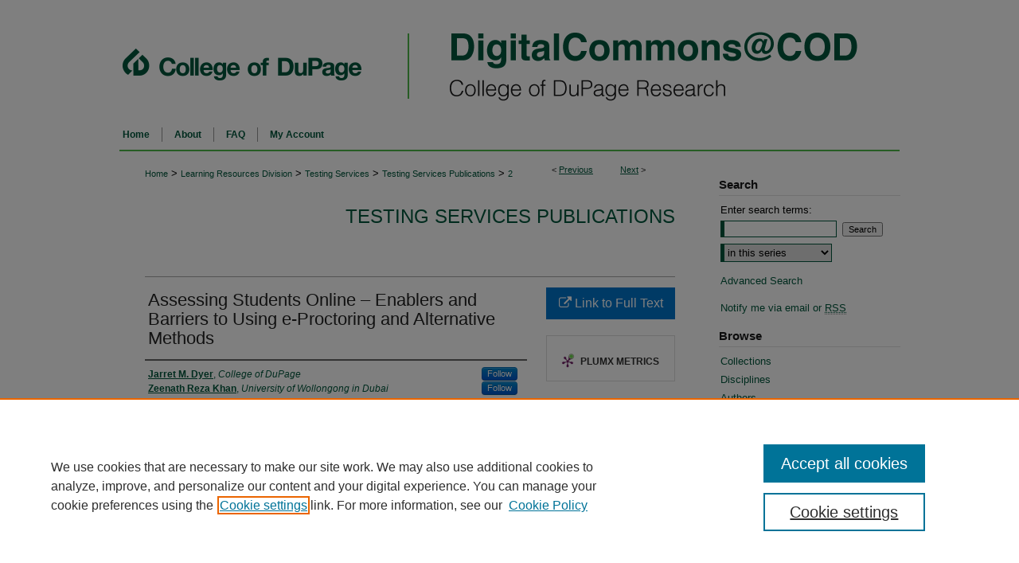

--- FILE ---
content_type: text/html; charset=UTF-8
request_url: https://dc.cod.edu/testing_pubs/2/
body_size: 8808
content:

<!DOCTYPE html>
<html lang="en">
<head><!-- inj yui3-seed: --><script type='text/javascript' src='//cdnjs.cloudflare.com/ajax/libs/yui/3.6.0/yui/yui-min.js'></script><script type='text/javascript' src='//ajax.googleapis.com/ajax/libs/jquery/1.10.2/jquery.min.js'></script><!-- Adobe Analytics --><script type='text/javascript' src='https://assets.adobedtm.com/4a848ae9611a/d0e96722185b/launch-d525bb0064d8.min.js'></script><script type='text/javascript' src=/assets/nr_browser_production.js></script>

<!-- def.1 -->
<meta charset="utf-8">
<meta name="viewport" content="width=device-width">
<title>
"Assessing Students Online – Enablers and Barriers to Using e-Proctorin" by Jarret M. Dyer and Zeenath Reza Khan
</title>


<!-- FILE article_meta-tags.inc --><!-- FILE: /srv/sequoia/main/data/assets/site/article_meta-tags.inc -->
<meta itemprop="name" content="Assessing Students Online – Enablers and Barriers to Using e-Proctoring and Alternative Methods">
<meta property="og:title" content="Assessing Students Online – Enablers and Barriers to Using e-Proctoring and Alternative Methods">
<meta name="twitter:title" content="Assessing Students Online – Enablers and Barriers to Using e-Proctoring and Alternative Methods">
<meta property="article:author" content="Jarret M Dyer">
<meta name="author" content="Jarret M Dyer">
<meta property="article:author" content="Zeenath Reza Khan">
<meta name="author" content="Zeenath Reza Khan">
<meta name="robots" content="noodp, noydir">
<meta name="description" content="The COVID-19 pandemic created widespread chaos and disruption and forced an immediate and unprecedented move to fully online teaching, learning and assessment across all levels of education (Coronavirus and School Closures, 2020). In the initial stages of this transition, the focus was on survival and ensuring some level of activity and continuity was established. As the pandemic continued, focus naturally shifted to levels of quality assurance of teaching and ensuring the authenticity of student submissions. The very integrity of student assessment became a focal point of debate, activity and concern. There was a concerted effort among universities to transition to an online proctoring system in order to more effectively support faculty and staff during online examinations. This chapter explores the issues underpinning this transition and the lessons learned from activity undertaken, with particular focus on responses recorded from a workshop conducted at the 7th European Conference on Academic Integrity by European Network for Academic Integrity, 2021 on an ethical pathway to responsible implementation and use of proctoring technology.">
<meta itemprop="description" content="The COVID-19 pandemic created widespread chaos and disruption and forced an immediate and unprecedented move to fully online teaching, learning and assessment across all levels of education (Coronavirus and School Closures, 2020). In the initial stages of this transition, the focus was on survival and ensuring some level of activity and continuity was established. As the pandemic continued, focus naturally shifted to levels of quality assurance of teaching and ensuring the authenticity of student submissions. The very integrity of student assessment became a focal point of debate, activity and concern. There was a concerted effort among universities to transition to an online proctoring system in order to more effectively support faculty and staff during online examinations. This chapter explores the issues underpinning this transition and the lessons learned from activity undertaken, with particular focus on responses recorded from a workshop conducted at the 7th European Conference on Academic Integrity by European Network for Academic Integrity, 2021 on an ethical pathway to responsible implementation and use of proctoring technology.">
<meta name="twitter:description" content="The COVID-19 pandemic created widespread chaos and disruption and forced an immediate and unprecedented move to fully online teaching, learning and assessment across all levels of education (Coronavirus and School Closures, 2020). In the initial stages of this transition, the focus was on survival and ensuring some level of activity and continuity was established. As the pandemic continued, focus naturally shifted to levels of quality assurance of teaching and ensuring the authenticity of student submissions. The very integrity of student assessment became a focal point of debate, activity and concern. There was a concerted effort among universities to transition to an online proctoring system in order to more effectively support faculty and staff during online examinations. This chapter explores the issues underpinning this transition and the lessons learned from activity undertaken, with particular focus on responses recorded from a workshop conducted at the 7th European Conference on Academic Integrity by European Network for Academic Integrity, 2021 on an ethical pathway to responsible implementation and use of proctoring technology.">
<meta property="og:description" content="The COVID-19 pandemic created widespread chaos and disruption and forced an immediate and unprecedented move to fully online teaching, learning and assessment across all levels of education (Coronavirus and School Closures, 2020). In the initial stages of this transition, the focus was on survival and ensuring some level of activity and continuity was established. As the pandemic continued, focus naturally shifted to levels of quality assurance of teaching and ensuring the authenticity of student submissions. The very integrity of student assessment became a focal point of debate, activity and concern. There was a concerted effort among universities to transition to an online proctoring system in order to more effectively support faculty and staff during online examinations. This chapter explores the issues underpinning this transition and the lessons learned from activity undertaken, with particular focus on responses recorded from a workshop conducted at the 7th European Conference on Academic Integrity by European Network for Academic Integrity, 2021 on an ethical pathway to responsible implementation and use of proctoring technology.">
<meta name="keywords" content="Proctoring, Online Assessments, Assessments, e-Proctoring, Remote Proctoring, COVID19">
<meta name="bepress_citation_series_title" content="Testing Services Publications">
<meta name="bepress_citation_author" content="Dyer, Jarret M">
<meta name="bepress_citation_author_institution" content="College of DuPage">
<meta name="bepress_citation_author" content="Khan, Zeenath Reza">
<meta name="bepress_citation_author_institution" content="University of Wollongong in Dubai">
<meta name="bepress_citation_title" content="Assessing Students Online – Enablers and Barriers to Using e-Proctoring and Alternative Methods">
<meta name="bepress_citation_date" content="2023">
<!-- FILE: /srv/sequoia/main/data/assets/site/ir_download_link.inc -->
<!-- FILE: /srv/sequoia/main/data/assets/site/article_meta-tags.inc (cont) -->
<meta name="bepress_citation_abstract_html_url" content="https://dc.cod.edu/testing_pubs/2">
<meta name="bepress_citation_online_date" content="2023/4/14">
<meta name="viewport" content="width=device-width">
<!-- Additional Twitter data -->
<meta name="twitter:card" content="summary">
<!-- Additional Open Graph data -->
<meta property="og:type" content="article">
<meta property="og:url" content="https://dc.cod.edu/testing_pubs/2">
<meta property="og:site_name" content="DigitalCommons@COD">


<!-- Amplitude -->
<script type="text/javascript">
(function(e,t){var n=e.amplitude||{_q:[],_iq:{}};var r=t.createElement("script")
;r.type="text/javascript";r.async=true
;r.src="https://cdn.amplitude.com/libs/amplitude-4.5.2-min.gz.js"
;r.integrity="5ceGNbvkytO+PTI82JRl6GwJjVCw6k79kP4le5L5/m0Zny1P7taAF6YVvC4z4Pgj"
;r.onload=function(){if(e.amplitude.runQueuedFunctions){
e.amplitude.runQueuedFunctions()}else{
console.log("[Amplitude] Error: could not load SDK")}}
;var i=t.getElementsByTagName("script")[0];i.parentNode.insertBefore(r,i)
;function s(e,t){e.prototype[t]=function(){
this._q.push([t].concat(Array.prototype.slice.call(arguments,0)));return this}}
var o=function(){this._q=[];return this}
;var a=["add","append","clearAll","prepend","set","setOnce","unset"]
;for(var u=0;u<a.length;u++){s(o,a[u])}n.Identify=o;var c=function(){this._q=[]
;return this}
;var l=["setProductId","setQuantity","setPrice","setRevenueType","setEventProperties"]
;for(var p=0;p<l.length;p++){s(c,l[p])}n.Revenue=c
;var d=["init","logEvent","logRevenue","setUserId","setUserProperties","setOptOut","setVersionName","setDomain","setDeviceId","setGlobalUserProperties","identify","clearUserProperties","setGroup","logRevenueV2","regenerateDeviceId","groupIdentify","logEventWithTimestamp","logEventWithGroups","setSessionId","resetSessionId"]
;function v(e){function t(t){e[t]=function(){
e._q.push([t].concat(Array.prototype.slice.call(arguments,0)))}}
for(var n=0;n<d.length;n++){t(d[n])}}v(n);n.getInstance=function(e){
e=(!e||e.length===0?"$default_instance":e).toLowerCase()
;if(!n._iq.hasOwnProperty(e)){n._iq[e]={_q:[]};v(n._iq[e])}return n._iq[e]}
;e.amplitude=n})(window,document);

amplitude.getInstance().init("1d890e80ea7a0ccc43c2b06438458f50");
</script>

<!-- FILE: article_meta-tags.inc (cont) -->
<meta name="bepress_is_article_cover_page" content="1">


<!-- sh.1 -->
<link rel="stylesheet" href="/ir-style.css" type="text/css" media="screen">
<link rel="stylesheet" href="/ir-custom.css" type="text/css" media="screen">
<link rel="stylesheet" href="../ir-custom.css" type="text/css" media="screen">
<link rel="stylesheet" href="/ir-local.css" type="text/css" media="screen">
<link rel="stylesheet" href="../ir-local.css" type="text/css" media="screen">
<link rel="stylesheet" href="/ir-print.css" type="text/css" media="print">
<link type="text/css" rel="stylesheet" href="/assets/floatbox/floatbox.css">
<link rel="alternate" type="application/rss+xml" title="Site Feed" href="/recent.rss">
<link rel="shortcut icon" href="/favicon.ico" type="image/x-icon">
<!--[if IE]>
<link rel="stylesheet" href="/ir-ie.css" type="text/css" media="screen">
<![endif]-->

<!-- JS  -->
<script type="text/javascript" src="/assets/jsUtilities.js"></script>
<script type="text/javascript" src="/assets/footnoteLinks.js"></script>
<script type="text/javascript" src="/assets/scripts/yui-init.pack.js"></script>
<script type="text/javascript" src="/assets/scripts/bepress-init.debug.js"></script>
<script type="text/javascript" src="/assets/scripts/JumpListYUI.pack.js"></script>

<!-- end sh.1 -->




<script type="text/javascript">var pageData = {"page":{"environment":"prod","productName":"bpdg","language":"en","name":"ir_series:article","businessUnit":"els:rp:st"},"visitor":{}};</script>

</head>
<body id="geo-series">
<!-- FILE /srv/sequoia/main/data/dc.cod.edu/assets/header.pregen --><!-- FILE: /srv/sequoia/main/data/assets/site/mobile_nav.inc --><!--[if !IE]>-->
<script src="/assets/scripts/dc-mobile/dc-responsive-nav.js"></script>

<header id="mobile-nav" class="nav-down device-fixed-height" style="visibility: hidden;">
  
  
  <nav class="nav-collapse">
    <ul>
      <li class="menu-item active device-fixed-width"><a href="https://dc.cod.edu" title="Home" data-scroll >Home</a></li>
      <li class="menu-item device-fixed-width"><a href="https://dc.cod.edu/do/search/advanced/" title="Search" data-scroll ><i class="icon-search"></i> Search</a></li>
      <li class="menu-item device-fixed-width"><a href="https://dc.cod.edu/communities.html" title="Browse" data-scroll >Browse Collections</a></li>
      <li class="menu-item device-fixed-width"><a href="/cgi/myaccount.cgi?context=testing_pubs" title="My Account" data-scroll >My Account</a></li>
      <li class="menu-item device-fixed-width"><a href="https://dc.cod.edu/about.html" title="About" data-scroll >About</a></li>
      <li class="menu-item device-fixed-width"><a href="https://network.bepress.com" title="Digital Commons Network" data-scroll ><img width="16" height="16" alt="DC Network" style="vertical-align:top;" src="/assets/md5images/8e240588cf8cd3a028768d4294acd7d3.png"> Digital Commons Network™</a></li>
    </ul>
  </nav>
</header>

<script src="/assets/scripts/dc-mobile/dc-mobile-nav.js"></script>
<!--<![endif]-->
<!-- FILE: /srv/sequoia/main/data/dc.cod.edu/assets/header.pregen (cont) -->



<div id="cod">
	<div id="container">
		<a href="#main" class="skiplink" accesskey="2" >Skip to main content</a>

					
			<div id="header">
				<a href="https://dc.cod.edu" id="banner_link" title="DigitalCommons@COD" >
					<img id="banner_image" alt="DigitalCommons@COD" width='980' height='150' src="/assets/md5images/97826019c95af4c479762689386fef9b.png">
				</a>	
				
					<a href="http://www.cod.edu/" id="logo_link" title="College of DuPage" >
						<img id="logo_image" alt="College of DuPage" width='314' height='150' src="/assets/md5images/fc94c37bb17a98c9c451136f1d3ad8b9.png">
					</a>	
				
			</div>
					
			<div id="navigation">
				<!-- FILE: /srv/sequoia/main/data/assets/site/ir_navigation.inc -->

<div id="tabs" role="navigation" aria-label="Main"><ul><li id="tabfour"><a href="https://dc.cod.edu" title="Home" ><span>Home</span></a></li><li id="tabthree"><a href="https://dc.cod.edu/about.html" title="About" ><span>About</span></a></li><li id="tabtwo"><a href="https://dc.cod.edu/faq.html" title="FAQ" ><span>FAQ</span></a></li><li id="tabone"><a href="https://dc.cod.edu/cgi/myaccount.cgi?context=testing_pubs" title="My Account" ><span>My Account</span></a></li></ul></div>

<!-- FILE: /srv/sequoia/main/data/dc.cod.edu/assets/header.pregen (cont) -->
			</div>
		

		<div id="wrapper">
			<div id="content">
				<div id="main" class="text">

<script type="text/javascript" src="/assets/floatbox/floatbox.js"></script>  
<!-- FILE: /srv/sequoia/main/data/assets/site/article_pager.inc -->

<div id="breadcrumb"><ul id="pager">

                
                 
<li>&lt; <a href="https://dc.cod.edu/testing_pubs/6" class="ignore" >Previous</a></li>
        
        
        

                
                 
<li><a href="https://dc.cod.edu/testing_pubs/3" class="ignore" >Next</a> &gt;</li>
        
        
        
<li>&nbsp;</li></ul><div class="crumbs"><!-- FILE: /srv/sequoia/main/data/assets/site/ir_breadcrumb.inc -->

<div class="crumbs" role="navigation" aria-label="Breadcrumb">
	<p>
	
	
			<a href="https://dc.cod.edu" class="ignore" >Home</a>
	
	
	
	
	
	
	
	
	
	
	 <span aria-hidden="true">&gt;</span> 
		<a href="https://dc.cod.edu/learningresources" class="ignore" >Learning Resources Division</a>
	
	
	
	
	
	
	 <span aria-hidden="true">&gt;</span> 
		<a href="https://dc.cod.edu/testing" class="ignore" >Testing Services</a>
	
	
	
	
	
	
	 <span aria-hidden="true">&gt;</span> 
		<a href="https://dc.cod.edu/testing_pubs" class="ignore" >Testing Services Publications</a>
	
	
	
	
	
	 <span aria-hidden="true">&gt;</span> 
		<a href="https://dc.cod.edu/testing_pubs/2" class="ignore" aria-current="page" >2</a>
	
	
	
	</p>
</div>


<!-- FILE: /srv/sequoia/main/data/assets/site/article_pager.inc (cont) --></div>
</div>
<!-- FILE: /srv/sequoia/main/data/assets/site/ir_series/article/index.html (cont) -->
<!-- FILE: /srv/sequoia/main/data/assets/site/ir_series/article/article_info.inc --><!-- FILE: /srv/sequoia/main/data/assets/site/openurl.inc -->

























<!-- FILE: /srv/sequoia/main/data/assets/site/ir_series/article/article_info.inc (cont) -->
<!-- FILE: /srv/sequoia/main/data/assets/site/ir_download_link.inc -->









	
	
	
    
    
    
	
	
	
	
	
		
		
	
	

<!-- FILE: /srv/sequoia/main/data/assets/site/ir_series/article/article_info.inc (cont) -->
<!-- FILE: /srv/sequoia/main/data/assets/site/ir_series/article/ir_article_header.inc -->


<div id="series-header">
<!-- FILE: /srv/sequoia/main/data/assets/site/ir_series/ir_series_logo.inc -->



 






	
	
	
	
	
	
<!-- FILE: /srv/sequoia/main/data/assets/site/ir_series/article/ir_article_header.inc (cont) --><h2 id="series-title"><a href="https://dc.cod.edu/testing_pubs" >Testing Services Publications</a></h2></div>
<div style="clear: both">&nbsp;</div>

<div id="sub">
<div id="alpha">
<!-- FILE: /srv/sequoia/main/data/assets/site/ir_series/article/article_info.inc (cont) --><div id='title' class='element'>
<h4>Title</h4>
<h3>Assessing Students Online – Enablers and Barriers to Using e-Proctoring and Alternative Methods</h3>
</div>
<div class='clear'></div>
<div id='authors' class='element'>
<h4>Authors</h4>
<p class="author"><a href='https://dc.cod.edu/do/search/?q=bp_author_id%3A%22c0ea47a6-8404-4a2b-ba15-7477a60b6727%22%20OR%20%28author%3A%22Jarret%20M.%20Dyer%22%20AND%20-bp_author_id%3A%5B%2A%20TO%20%2A%5D%29&start=0&context=676055'><strong>Jarret M. Dyer</strong>, <em>College of DuPage</em></a><a rel="nofollow" href="https://network.bepress.com/api/follow/subscribe?user=YjVmOGZiMDZmN2Q5OWJiMA%3D%3D&amp;institution=YmQ1OTBkMDI4ZWQ1MjE5Yw%3D%3D&amp;format=html" data-follow-set="user:YjVmOGZiMDZmN2Q5OWJiMA== institution:YmQ1OTBkMDI4ZWQ1MjE5Yw==" title="Follow Jarret M. Dyer" class="btn followable">Follow</a><br />
<a href='https://dc.cod.edu/do/search/?q=bp_author_id%3A%229ad7c9d0-37f5-43b3-aeac-f74d39c95adb%22%20OR%20%28author%3A%22Zeenath%20Reza%20Khan%22%20AND%20-bp_author_id%3A%5B%2A%20TO%20%2A%5D%29&start=0&context=676055'><strong>Zeenath Reza Khan</strong>, <em>University of Wollongong in Dubai</em></a><a rel="nofollow" href="https://network.bepress.com/api/follow/subscribe?user=NWI0NjlmMDE3YTVmOWJlOQ%3D%3D&amp;institution=YmQ1OTBkMDI4ZWQ1MjE5Yw%3D%3D&amp;format=html" data-follow-set="user:NWI0NjlmMDE3YTVmOWJlOQ== institution:YmQ1OTBkMDI4ZWQ1MjE5Yw==" title="Follow Zeenath Reza Khan" class="btn followable">Follow</a><br />
</p></div>
<div class='clear'></div>
<div id='document_type' class='element'>
<h4>Document Type</h4>
<p>Book</p>
</div>
<div class='clear'></div>
<div id='publication_date' class='element'>
<h4>Publication Date</h4>
<p>1-2-2023</p>
</div>
<div class='clear'></div>
<div id='abstract' class='element'>
<h4>Abstract</h4>
<p>The COVID-19 pandemic created widespread chaos and disruption and forced an immediate and unprecedented move to fully online teaching, learning and assessment across all levels of education (Coronavirus and School Closures, 2020). In the initial stages of this transition, the focus was on survival and ensuring some level of activity and continuity was established. As the pandemic continued, focus naturally shifted to levels of quality assurance of teaching and ensuring the authenticity of student submissions. The very integrity of student assessment became a focal point of debate, activity and concern. There was a concerted effort among universities to transition to an online proctoring system in order to more effectively support faculty and staff during online examinations. This chapter explores the issues underpinning this transition and the lessons learned from activity undertaken, with particular focus on responses recorded from a workshop conducted at the 7th European Conference on Academic Integrity by European Network for Academic Integrity, 2021 on an ethical pathway to responsible implementation and use of proctoring technology.</p>
</div>
<div class='clear'></div>
<div id='comments' class='element'>
<h4>Comments</h4>
<p>Book chapter originally published in <em>Academic Integrity: Broadening Practices, Technologies, and the Role of Students.</em></p>
</div>
<div class='clear'></div>
<div id='recommended_citation' class='element'>
<h4>Recommended Citation</h4>
<!-- FILE: /srv/sequoia/main/data/assets/site/ir_series/ir_citation.inc --><p>
    Dyer, Jarret M. and Khan, Zeenath Reza, "Assessing Students Online – Enablers and Barriers to Using e-Proctoring and Alternative Methods" (2023). <em>Testing Services Publications</em>.  2.
    <br>
    
    
        https://dc.cod.edu/testing_pubs/2
    
</p>
<!-- FILE: /srv/sequoia/main/data/assets/site/ir_series/article/article_info.inc (cont) --></div>
<div class='clear'></div>
</div>
    </div>
    <div id='beta_7-3'>
<!-- FILE: /srv/sequoia/main/data/assets/site/info_box_7_3.inc --><!-- FILE: /srv/sequoia/main/data/assets/site/openurl.inc -->

























<!-- FILE: /srv/sequoia/main/data/assets/site/info_box_7_3.inc (cont) -->
<!-- FILE: /srv/sequoia/main/data/assets/site/ir_download_link.inc -->









	
	
	
    
    
    
	
	
	
	
	
		
		
	
	

<!-- FILE: /srv/sequoia/main/data/assets/site/info_box_7_3.inc (cont) -->


	<!-- FILE: /srv/sequoia/main/data/assets/site/info_box_download_button.inc --><div class="aside download-button">
    <a id="remote-link" class="btn" href="https://link.springer.com/chapter/10.1007/978-3-031-16976-2_8" title="Link opens in new window" target="_blank" > 
    	<i class="icon-external-link" aria-hidden="true"></i>
      Link to Full Text
    </a>
</div>


<!-- FILE: /srv/sequoia/main/data/assets/site/info_box_7_3.inc (cont) -->
	<!-- FILE: /srv/sequoia/main/data/assets/site/info_box_embargo.inc -->
<!-- FILE: /srv/sequoia/main/data/assets/site/info_box_7_3.inc (cont) -->

<!-- FILE: /srv/sequoia/main/data/assets/site/info_box_custom_upper.inc -->
<!-- FILE: /srv/sequoia/main/data/assets/site/info_box_7_3.inc (cont) -->
<!-- FILE: /srv/sequoia/main/data/assets/site/info_box_openurl.inc -->
<!-- FILE: /srv/sequoia/main/data/assets/site/info_box_7_3.inc (cont) -->

<!-- FILE: /srv/sequoia/main/data/assets/site/info_box_article_metrics.inc -->






<div id="article-stats" class="aside hidden">

    <p class="article-downloads-wrapper hidden"><span id="article-downloads"></span> DOWNLOADS</p>
    <p class="article-stats-date hidden">Since April 14, 2023</p>

    <p class="article-plum-metrics">
        <a href="https://plu.mx/plum/a/?repo_url=https://dc.cod.edu/testing_pubs/2" class="plumx-plum-print-popup plum-bigben-theme" data-badge="true" data-hide-when-empty="true" ></a>
    </p>
</div>
<script type="text/javascript" src="//cdn.plu.mx/widget-popup.js"></script>



<!-- Article Download Counts -->
<script type="text/javascript" src="/assets/scripts/article-downloads.pack.js"></script>
<script type="text/javascript">
    insertDownloads(35030523);
</script>


<!-- Add border to Plum badge & download counts when visible -->
<script>
// bind to event when PlumX widget loads
jQuery('body').bind('plum:widget-load', function(e){
// if Plum badge is visible
  if (jQuery('.PlumX-Popup').length) {
// remove 'hidden' class
  jQuery('#article-stats').removeClass('hidden');
  jQuery('.article-stats-date').addClass('plum-border');
  }
});
// bind to event when page loads
jQuery(window).bind('load',function(e){
// if DC downloads are visible
  if (jQuery('#article-downloads').text().length > 0) {
// add border to aside
  jQuery('#article-stats').removeClass('hidden');
  }
});
</script>

<!-- Amplitude Event Tracking -->


<script>
$(function() {

  // This is the handler for Plum popup engagement on mouseover
  $("#article-stats").on("mouseover", "a.plx-wrapping-print-link", function(event) {
    // Send the event to Amplitude
    amplitude.getInstance().logEvent("plumPopupMouseover");
  });

  // This is the handler for Plum badge and 'see details' link clickthrough
  $("#article-stats").on("click", "div.ppp-container.ppp-small.ppp-badge", function(event) {
    // Send the event to Amplitude
    amplitude.getInstance().logEvent("plumDetailsClick");
  });

  // This is the handler for AddThis link clickthrough
  $(".addthis_toolbox").on("click", "a", function(event) {
    // Send the event to Amplitude
    amplitude.getInstance().logEvent("addThisClick");
  });

  // This is the handler for AddThis link clickthrough
  $(".aside.download-button").on("click", "a", function(event) {
    // Send the event to Amplitude
    amplitude.getInstance().logEvent("downloadClick");
  });

});
</script>




<!-- Adobe Analytics: Download Click Tracker -->
<script>

$(function() {

  // Download button click event tracker for PDFs
  $(".aside.download-button").on("click", "a#pdf", function(event) {
    pageDataTracker.trackEvent('navigationClick', {
      link: {
          location: 'aside download-button',
          name: 'pdf'
      }
    });
  });

  // Download button click event tracker for native files
  $(".aside.download-button").on("click", "a#native", function(event) {
    pageDataTracker.trackEvent('navigationClick', {
        link: {
            location: 'aside download-button',
            name: 'native'
        }
     });
  });

});

</script>
<!-- FILE: /srv/sequoia/main/data/assets/site/info_box_7_3.inc (cont) -->



	<!-- FILE: /srv/sequoia/main/data/assets/site/info_box_disciplines.inc -->




	
		
	



<!-- FILE: /srv/sequoia/main/data/assets/site/info_box_7_3.inc (cont) -->

<!-- FILE: /srv/sequoia/main/data/assets/site/bookmark_widget.inc -->

<div id="share" class="aside">
<h4>Share</h4>
	
	<div class="a2a_kit a2a_kit_size_24 a2a_default_style">
    	<a class="a2a_button_facebook"></a>
    	<a class="a2a_button_linkedin"></a>
		<a class="a2a_button_whatsapp"></a>
		<a class="a2a_button_email"></a>
    	<a class="a2a_dd"></a>
    	<script async src="https://static.addtoany.com/menu/page.js"></script>
	</div>
</div>

<!-- FILE: /srv/sequoia/main/data/assets/site/info_box_7_3.inc (cont) -->
<!-- FILE: /srv/sequoia/main/data/assets/site/info_box_geolocate.inc --><!-- FILE: /srv/sequoia/main/data/assets/site/ir_geolocate_enabled_and_displayed.inc -->

<!-- FILE: /srv/sequoia/main/data/assets/site/info_box_geolocate.inc (cont) -->

<!-- FILE: /srv/sequoia/main/data/assets/site/info_box_7_3.inc (cont) -->

	<!-- FILE: /srv/sequoia/main/data/assets/site/zotero_coins.inc -->

<span class="Z3988" title="ctx_ver=Z39.88-2004&amp;rft_val_fmt=info%3Aofi%2Ffmt%3Akev%3Amtx%3Ajournal&amp;rft_id=https%3A%2F%2Fdc.cod.edu%2Ftesting_pubs%2F2&amp;rft.atitle=Assessing%20Students%20Online%20%E2%80%93%20Enablers%20and%20Barriers%20to%20Using%20e-Proctoring%20and%20Alternative%20Methods&amp;rft.aufirst=Jarret&amp;rft.aulast=Dyer&amp;rft.au=Zeenath%20Khan&amp;rft.jtitle=Testing%20Services%20Publications&amp;rft.date=2023-01-02">COinS</span>
<!-- FILE: /srv/sequoia/main/data/assets/site/info_box_7_3.inc (cont) -->

<!-- FILE: /srv/sequoia/main/data/assets/site/info_box_custom_lower.inc -->
<!-- FILE: /srv/sequoia/main/data/assets/site/info_box_7_3.inc (cont) -->
<!-- FILE: /srv/sequoia/main/data/assets/site/ir_series/article/article_info.inc (cont) --></div>

<div class='clear'>&nbsp;</div>
<!-- FILE: /srv/sequoia/main/data/assets/site/ir_series/article/ir_article_custom_fields.inc -->


<!-- FILE: /srv/sequoia/main/data/assets/site/ir_series/article/article_info.inc (cont) -->

<!-- FILE: /srv/sequoia/main/data/assets/site/ir_series/article/index.html (cont) -->
<!-- FILE /srv/sequoia/main/data/assets/site/footer.pregen --></div>
	<div class="verticalalign">&nbsp;</div>
	<div class="clear">&nbsp;</div>

</div>

	<div id="sidebar" role="complementary">
	<!-- FILE: /srv/sequoia/main/data/assets/site/ir_sidebar_7_8.inc -->

	<!-- FILE: /srv/sequoia/main/data/assets/site/ir_sidebar_sort_sba.inc --><!-- FILE: /srv/sequoia/main/data/assets/site/ir_sidebar_custom_upper_7_8.inc -->

<!-- FILE: /srv/sequoia/main/data/assets/site/ir_sidebar_sort_sba.inc (cont) -->
<!-- FILE: /srv/sequoia/main/data/assets/site/ir_sidebar_search_7_8.inc --><h2>Search</h2>


	
<form method='get' action='https://dc.cod.edu/do/search/' id="sidebar-search">
	<label for="search" accesskey="4">
		Enter search terms:
	</label>
		<div>
			<span class="border">
				<input type="text" name='q' class="search" id="search">
			</span> 
			<input type="submit" value="Search" class="searchbutton" style="font-size:11px;">
		</div>
	<label for="context" class="visually-hidden">
		Select context to search:
	</label> 
		<div>
			<span class="border">
				<select name="fq" id="context">
					
					
						<option value='virtual_ancestor_link:"https://dc.cod.edu/testing_pubs"'>in this series</option>
					
					
					
					<option value='virtual_ancestor_link:"https://dc.cod.edu"'>in this repository</option>
					<option value='virtual_ancestor_link:"http:/"'>across all repositories</option>
				</select>
			</span>
		</div>
</form>

<p class="advanced">
	
	
		<a href="https://dc.cod.edu/do/search/advanced/?fq=virtual_ancestor_link:%22https://dc.cod.edu/testing_pubs%22" >
			Advanced Search
		</a>
	
</p>
<!-- FILE: /srv/sequoia/main/data/assets/site/ir_sidebar_sort_sba.inc (cont) -->
<!-- FILE: /srv/sequoia/main/data/assets/site/ir_sidebar_notify_7_8.inc -->


	<ul id="side-notify">
		<li class="notify">
			<a href="https://dc.cod.edu/testing_pubs/announcements.html" title="Email or RSS Notifications" >
				Notify me via email or <acronym title="Really Simple Syndication">RSS</acronym>
			</a>
		</li>
	</ul>



<!-- FILE: /srv/sequoia/main/data/assets/site/urc_badge.inc -->






<!-- FILE: /srv/sequoia/main/data/assets/site/ir_sidebar_notify_7_8.inc (cont) -->

<!-- FILE: /srv/sequoia/main/data/assets/site/ir_sidebar_sort_sba.inc (cont) -->
<!-- FILE: /srv/sequoia/main/data/assets/site/ir_sidebar_custom_middle_7_8.inc --><!-- FILE: /srv/sequoia/main/data/assets/site/ir_sidebar_sort_sba.inc (cont) -->
<!-- FILE: /srv/sequoia/main/data/assets/site/ir_sidebar_browse.inc --><h2>Browse</h2>
<ul id="side-browse">


<li class="collections"><a href="https://dc.cod.edu/communities.html" title="Browse by Collections" >Collections</a></li>
<li class="discipline-browser"><a href="https://dc.cod.edu/do/discipline_browser/disciplines" title="Browse by Disciplines" >Disciplines</a></li>
<li class="author"><a href="https://dc.cod.edu/authors.html" title="Browse by Author" >Authors</a></li>


</ul>
<!-- FILE: /srv/sequoia/main/data/assets/site/ir_sidebar_sort_sba.inc (cont) -->
<!-- FILE: /srv/sequoia/main/data/assets/site/ir_sidebar_author_7_8.inc --><h2>Author Corner</h2>






	<ul id="side-author">
		<li class="faq">
			<a href="https://dc.cod.edu/faq.html" title="Author FAQ" >
				Author FAQ
			</a>
		</li>
		
		
		
	</ul>


<!-- FILE: /srv/sequoia/main/data/assets/site/ir_sidebar_sort_sba.inc (cont) -->
<!-- FILE: /srv/sequoia/main/data/assets/site/ir_sidebar_custom_lower_7_8.inc --><!-- FILE: /srv/sequoia/main/data/assets/site/ir_sidebar_homepage_links_7_8.inc --><h2>Links</h2>
	<ul id="homepage-links">
		<li class="sb-homepage">
			
				<a href="https://www.cod.edu/academics/testing/" title="testing_pubs Home Page" >
						College of DuPage Testing Services website
				</a>
			
			
			
		</li>
	</ul>


<!-- FILE: /srv/sequoia/main/data/assets/site/ir_sidebar_custom_lower_7_8.inc (cont) -->
	



<!-- FILE: /srv/sequoia/main/data/assets/site/ir_sidebar_sort_sba.inc (cont) -->
<!-- FILE: /srv/sequoia/main/data/assets/site/ir_sidebar_sw_links_7_8.inc -->

	
		
			
		
	


	<!-- FILE: /srv/sequoia/main/data/assets/site/ir_sidebar_sort_sba.inc (cont) -->

<!-- FILE: /srv/sequoia/main/data/assets/site/ir_sidebar_geolocate.inc --><!-- FILE: /srv/sequoia/main/data/assets/site/ir_geolocate_enabled_and_displayed.inc -->

<!-- FILE: /srv/sequoia/main/data/assets/site/ir_sidebar_geolocate.inc (cont) -->

<!-- FILE: /srv/sequoia/main/data/assets/site/ir_sidebar_sort_sba.inc (cont) -->
<!-- FILE: /srv/sequoia/main/data/assets/site/ir_sidebar_custom_lowest_7_8.inc -->


<!-- FILE: /srv/sequoia/main/data/assets/site/ir_sidebar_sort_sba.inc (cont) -->
<!-- FILE: /srv/sequoia/main/data/assets/site/ir_sidebar_7_8.inc (cont) -->



<!-- FILE: /srv/sequoia/main/data/assets/site/footer.pregen (cont) -->
	<div class="verticalalign">&nbsp;</div>
	</div>

</div>

<!-- FILE: /srv/sequoia/main/data/dc.cod.edu/assets/ir_footer_content.inc --><div id="footer">
	
	
	<!-- FILE: /srv/sequoia/main/data/assets/site/ir_bepress_logo.inc --><div id="bepress">

<a href="https://www.elsevier.com/solutions/digital-commons" title="Elsevier - Digital Commons" >
	<em>Elsevier - Digital Commons</em>
</a>

</div>
<!-- FILE: /srv/sequoia/main/data/dc.cod.edu/assets/ir_footer_content.inc (cont) -->
		<p>
			<a href="https://dc.cod.edu" title="Home page" accesskey="1" >
					Home
			</a> | 
			<a href="https://dc.cod.edu/about.html" title="About" >
					About
			</a> | 
			 
			<a href="/cgi/myaccount.cgi?context=testing_pubs" title="My Account Page" accesskey="3" >
					My Account
			</a> | 
			<a href="https://dc.cod.edu/accessibility.html" title="Accessibility Statement" accesskey="0" >
					Accessibility Statement
			</a>
		</p>
		<p>
    			<a class="secondary-link" href="http://www.bepress.com/privacy.html" title="Privacy Policy" >
                                        Privacy
    			</a>
    			<a class="secondary-link" href="http://www.bepress.com/copyright_infringement.html" title="Copyright Policy" >
                                        Copyright
    			</a>	
		</p> 
	
</div>
<!-- FILE: /srv/sequoia/main/data/assets/site/footer.pregen (cont) -->

</div>
</div>

<!-- FILE: /srv/sequoia/main/data/dc.cod.edu/assets/ir_analytics.inc --><!-- Google Analytics -->
<script>
  (function(i,s,o,g,r,a,m){i['GoogleAnalyticsObject']=r;i[r]=i[r]||function(){
  (i[r].q=i[r].q||[]).push(arguments)},i[r].l=1*new Date();a=s.createElement(o),
  m=s.getElementsByTagName(o)[0];a.async=1;a.src=g;m.parentNode.insertBefore(a,m)
  })(window,document,'script','//www.google-analytics.com/analytics.js','ga');

  ga('create', 'UA-5499681-34', 'auto');
  ga('create', 'UA-3163417-6', 'auto', {'name': 'newTracker'});  // Admin tracker.
  ga('send', 'pageview');
  ga('newTracker.send', 'pageview'); // Send page view for admin tracker.

</script>
<!-- End Google Analytics --><!-- FILE: /srv/sequoia/main/data/assets/site/footer.pregen (cont) -->

<script type='text/javascript' src='/assets/scripts/bpbootstrap-20160726.pack.js'></script><script type='text/javascript'>BPBootstrap.init({appendCookie:''})</script></body></html>


--- FILE ---
content_type: text/css
request_url: https://dc.cod.edu/ir-local.css
body_size: 2567
content:
/* -----------------------------------------------
bepress IR local stylesheet.
Author:   Jami Wardlow
Version:  Jan 2020
PLEASE SAVE THIS FILE LOCALLY!
----------------------------------------------- */

/* ---------------- Meta Elements ---------------- */

	/* --- Meta styles and background --- */

body {
	font: normal 13px/1.5 Arial, "Helvetica Neue", Helvetica, sans-serif;  /* should be medium except when fitting into a fixed container */
	background: #fff;
}

#cod { background: url(assets/md5images/f3122d77feb7d331741dee91dc54f70a.gif) repeat-x left bottom; }

/* ---------------- Header ---------------- */

#cod #header {
	position: relative;  /* needed for logo positioning */
	height: auto !important; /* !important overrides mbl styling */
}

#cod #banner_image {
	display: block; /* removes descender of inline element */
	width: 980px; /* not necessary if image is sized correctly */
	height: auto !important;  /* avoids warping improperly sized header image / SUP-19994 */
}

	/* --- Logo --- */

#cod #logo_image {
	position: absolute !important; /* !important overrides mbl styling */
	top: 0;
	left: 0;
	width: 32.040816% !important;  /* 314 / 980 */
	height: auto !important; /* !important avoids DC assigning incorrect height to logo image */
}

#cod #header a#banner_link:focus img,
#cod #header a#logo_link:focus img {
    outline: 1px dotted #00573c;
}

/* ---------------- Navigation ---------------- */

#cod #navigation { border-bottom: 2px solid #4fb948; }

#cod #navigation,
#cod #navigation #tabs {
	height: 38px;
	/*overflow: hidden; have seen issues with tabs extending below nav container */
	white-space: nowrap;
}

#cod #navigation #tabs,
#cod #navigation #tabs ul,
#cod #navigation #tabs ul li {
	padding: 0;
	margin: 0;
}

#cod #navigation #tabs,
#cod #navigation #tabs ul {
	display: flex;
	justify-content: flex-start;
	width: 100%;
}

#cod #navigation #tabs a {
	font: bold 12px Arial, "Helvetica Neue", Helvetica, sans-serif;
	display: block;
	/*width: auto !important; fixes "my account" not fitting in container on page load (does it tho?)*/
	height: 18px;
	line-height: 18px;
	color: #00573c;
	background-color: transparent;
	padding: 0 15px;
	margin: 10px 0;
	border: 0;
	border-right: 1px solid #959595;
}

#cod #navigation #tabs a:hover,
#cod #navigation #tabs a:active,
#cod #navigation #tabs a:focus {
	color: #000;
	text-decoration: underline;
}

#cod #navigation #tabs #tabfour a { padding-left: 4px; }

#cod #navigation #tabs li:last-child a {
    border-right: none;
}

/* ---------------- Sidebar ---------------- */

#cod #sidebar h2 {
	font: bold 15px Arial, "Helvetica Neue", Helvetica, sans-serif;
	text-indent: 0;
	color: #181819;
	background: transparent;
    width: 228px;
    padding: 0 0 5px;
    margin: 0 0 0 13px;
	border-bottom: 1px solid #e1e1e1;
}

#cod #sidebar a {
	font: normal 13px Arial, "Helvetica Neue", Helvetica, sans-serif;
	color: #00573c;
	text-decoration: none;
}

#cod #sidebar a:hover,
#cod #sidebar a:active,
#cod #sidebar a:focus {
	color: #000;
	text-decoration: underline;
}

#cod #sidebar #sidebar-search label {
	font: normal 13px Arial, "Helvetica Neue", Helvetica, sans-serif;
	color: #000;
}

#cod #sidebar #sidebar-search {
	margin-top: 8px;
	padding-left: 15px;
}

#cod #sidebar #sidebar-search span.border { background: transparent; }

.searchbutton { cursor: pointer; } /* best practice, should move to ir-layout.css */

/* ---------------- Main Content ---------------- */

/* this has been creating a gap on top of full-width homepage images. trying to figure out if it's actually necessary for any reason */
/* #cod #content { padding-top: 16px; } */

	/* Sticky Footer */

#cod #content { /* calculates 100% viewport height - (total heights of header, navigation and footer) */
	min-height: calc(100vh - 282px);
}
	/* --- Breadcrumbs --- */

#cod #main.text div.crumbs a:link,
#cod #main.text div.crumbs a:visited {
	text-decoration: none;
	color: #00573c;
}

#cod #main.text div.crumbs a:hover,
#cod #main.text div.crumbs a:active,
#cod #main.text div.crumbs a:focus {
	text-decoration: underline;
	color: #000;
}

#cod #home-page-image { margin: 20px 0 10px; }

#cod #dcn-home > #homepage-intro { margin: 15px 0; }

 /* (is this even a thing anymore?) adds space under full-width main-content image 
#cod #home-page-banner { margin-bottom: 16px; }*/

	/* --- Headers --- */

#cod #dcn-home > h2 { font: bold 24px Arial, "Helvetica Neue", Helvetica, sans-serif; }

h3 {
	margin: 0;
	text-decoration: underline;
}

/* FF, IE, Chrome take parent element's color as text-decoration-color (black, usually) */
#dcn-home #cover-browse h3 { color: #00573c; }

#cod #dcn-home #cover-browse h3 a {
	font: 400 15px/1.6 Arial, "Helvetica Neue", Helvetica, sans-serif;
	text-decoration: none;
}

#cod #dcn-home #cover-browse h3 a:hover,
#cod #dcn-home #cover-browse h3 a:focus,
#cod #dcn-home #cover-browse h3 a:active {
	text-decoration: underline;
}

	/* --- Links --- */

#cod #main.text a:link,
#cod #main.text a:visited {
	color: #00573c; /* declared for #network-icon text */
}

#cod #main.text a:hover,
#cod #main.text a:active,
#cod #main.text a:focus {
	color: #000;
	text-decoration: underline;
}

	/* PotD / Top DL widgets */

#cod #dcn-home .box.aag h2,
#cod #dcn-home .box.potd h2 {
	font: bold 21px Arial, "Helvetica Neue", Helvetica, sans-serif;
	width: 267px;
	border-bottom: 1px solid #dbdbdb;
	margin: 0;
}

#cod #main.text .box a:link,
#cod #main.text .box a:visited {
	background: none;
	font: bold 12px Arial, "Helvetica Neue", Helvetica, sans-serif;
	text-decoration: none;
	border-bottom: 1px solid #dbdbdb;
}

#cod #main.text .box a:hover,
#cod #main.text .box a:active,
#cod #main.text .box a:focus {
	text-decoration: underline;
}

	/* article-level text // default values 12px/13px */

#alpha .element p, #custom-fields .element p { font-size: 12px; }

#alpha .element h4, #custom-fields .element h4 { font-size: 13px; }

/* ---------------- Footer ---------------- */

#cod #footer,
#cod #bepress a {
	height: 92px;
	background-color: #026947;
}

#bepress a:focus { outline: 1px dotted #fff; }

#cod #footer p,
#cod #footer p a {
	font: normal 12px/2 Arial, "Helvetica Neue", Helvetica, sans-serif;
	color: #fff;
	text-decoration: none;
}

#cod #footer p:first-of-type { padding-top: 20px; }

#cod #footer p a:hover,
#cod #footer p a:active,
#cod #footer p a:focus {
	text-decoration: underline;
}

/* ---------------- Miscellaneous fixes ---------------- */

	/* Remove gap under search pages for full-width footers */

.legacy #cod #wrapper:after { content: none; }

	/* --- Browse Authors accessibility fix (CSFR-2684) --- */

#cod #main.text .authorbrowser p.letters a:hover,
#cod #main.text .authorbrowser p.letters a:focus {
   background: url(/assets/azMe.jpg) bottom center no-repeat;
   color: #fff;
}

/* ---------------- Mobile ---------------- */

.mbl #cod #header,
.mbl #cod #header a img,
.mbl #cod #navigation {
	width: 100% !important;
}

.mbl #cod #header #logo_image {
	position: absolute !important; /* !important overrides mbl styling */
	top: 0;
	left: 0;
	width: 32.040816% !important;  /* 314 / 980 */
	height: auto !important; /* !important avoides DC assigning incorrect height to logo image */
}

	/* fixes invisible space above header */

header#mobile-nav { 
    font-size: 0;
    line-height: 0;
}

	/* fixes bullet underline for Browse Research and Scholarship links */

.mbl #main #cover-browse h3 { text-decoration: none; }

	/* stacks headings and spans in .box */

.mbl #cod #dcn-home .box.aag h2,
.mbl #cod #dcn-home .box.potd h2 {
	width: 100%;
}
	
.mbl #dcn-home .box.aag span,
.mbl #dcn-home .box.potd span {
    display: block;
}

--- FILE ---
content_type: text/plain
request_url: https://www.google-analytics.com/j/collect?v=1&_v=j102&a=633620153&t=pageview&_s=1&dl=https%3A%2F%2Fdc.cod.edu%2Ftesting_pubs%2F2%2F&ul=en-us%40posix&dt=%22Assessing%20Students%20Online%20%E2%80%93%20Enablers%20and%20Barriers%20to%20Using%20e-Proctorin%22%20by%20Jarret%20M.%20Dyer%20and%20Zeenath%20Reza%20Khan&sr=1280x720&vp=1280x720&_u=IEDAAEABAAAAACAAI~&jid=1735439536&gjid=1413293553&cid=650099295.1768825254&tid=UA-3163417-6&_gid=1594668098.1768825254&_r=1&_slc=1&z=69745857
body_size: -826
content:
2,cG-9Z0KT5GKSP